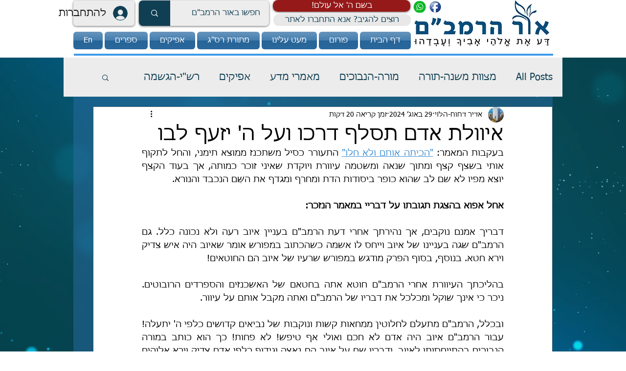

--- FILE ---
content_type: application/javascript; charset=utf-8
request_url: https://searchanise-ef84.kxcdn.com/templates.3q8p1Z6r2O.js
body_size: 6444
content:
Searchanise=window.Searchanise||{};Searchanise.templates={Platform:'wix',WidgetsEnabled:'N',AutocompleteLayout:'multicolumn_wix',AutocompleteStyle:'ITEMS_MULTICOLUMN_BLACK_WIX',AutocompleteCategoriesCount:0,AutocompleteShowProductCode:'N',AutocompleteShowMoreLink:'Y',AutocompleteIsMulticolumn:'Y',AutocompleteTemplate:'<div class="snize-ac-results-content"><div class="snize-results-html" style="cursor:auto;" id="snize-ac-results-html-container"></div><div class="snize-ac-results-columns"><div class="snize-ac-results-column"><ul class="snize-ac-results-list" id="snize-ac-items-container-1"></ul><ul class="snize-ac-results-list" id="snize-ac-items-container-2"></ul><ul class="snize-ac-results-list" id="snize-ac-items-container-3"></ul><ul class="snize-ac-results-list snize-view-all-container"></ul></div><div class="snize-ac-results-column"><ul class="snize-ac-results-multicolumn-list" id="snize-ac-items-container-4"></ul></div></div></div>',AutocompleteMobileTemplate:'<div class="snize-ac-results-content"><div class="snize-mobile-top-panel"><div class="snize-close-button"><button type="button" class="snize-close-button-arrow"></button></div><form action="#" style="margin: 0px"><div class="snize-search"><input id="snize-mobile-search-input" autocomplete="off" class="snize-input-style snize-mobile-input-style"></div><div class="snize-clear-button-container"><button type="button" class="snize-clear-button" style="visibility: hidden"></button></div></form></div><ul class="snize-ac-results-list" id="snize-ac-items-container-1"></ul><ul class="snize-ac-results-list" id="snize-ac-items-container-2"></ul><ul class="snize-ac-results-list" id="snize-ac-items-container-3"></ul><ul id="snize-ac-items-container-4"></ul><div class="snize-results-html" style="cursor:auto;" id="snize-ac-results-html-container"></div><div class="snize-close-area" id="snize-ac-close-area"></div></div>',AutocompleteItem:'<li class="snize-product ${product_classes}" id="snize-ac-product-${product_id}"><a href="${autocomplete_link}" class="snize-item" draggable="false"><div class="snize-thumbnail"><img src="${image_link}" class="snize-item-image ${additional_image_classes}" alt=""></div><span class="snize-title">${title}</span><span class="snize-description">${description}</span>${autocomplete_product_code_html}${autocomplete_product_attribute_html}${autocomplete_prices_html}<div class="snize-labels-wrapper">${autocomplete_product_ribbons_html}${autocomplete_in_stock_status_html}${autocomplete_product_discount_label}</div>${reviews_html}</a></li>',AutocompleteMobileItem:'<li class="snize-product ${product_classes}" id="snize-ac-product-${product_id}"><a href="${autocomplete_link}" class="snize-item"><div class="snize-thumbnail"><img src="${image_link}" class="snize-item-image ${additional_image_classes}" alt=""></div><div class="snize-product-info"><span class="snize-title">${title}</span><span class="snize-description">${description}</span>${autocomplete_product_code_html}${autocomplete_product_attribute_html}<div class="snize-ac-prices-container">${autocomplete_prices_html}</div><div class="snize-labels-wrapper">${autocomplete_product_ribbons_html}${autocomplete_in_stock_status_html}${autocomplete_product_discount_label}</div>${reviews_html}</div></a></li>',ProductDiscountBgcolor:'333333',ResultsShow:'Y',ResultsStyle:'RESULTS_BIG_PICTURES_WIX',ResultsCategoriesCount:0,ResultsShowFiltersInTopSection:'N',ResultsProductDiscountBgcolor:'333333',ShowBestsellingSorting:'Y',ShowDiscountSorting:'Y',LabelResultsResetFilters:'Clear all',StickySearchboxShow:'Y',StickySearchboxPosition:'auto',PriceFormatSymbol:'₪',PriceFormatBefore:'₪',Currencies:{"BIF":{"code":"BIF","symbol":"FBu","rate":633.734111082032313788658939301967620849609375},"CVE":{"code":"CVE","symbol":"$","rate":30.95417139286222862892827834002673625946044921875},"KMF":{"code":"KMF","symbol":"CF","rate":138.101514947477511441320530138909816741943359375},"CDF":{"code":"CDF","symbol":"FC","rate":632.71771964111985653289593756198883056640625},"DJF":{"code":"DJF","symbol":"Fdj","rate":56.4769391671159013412761851213872432708740234375},"ERN":{"code":"ERN","symbol":"\u1293\u1255\u134b","rate":4.7652693141904052254176349379122257232666015625},"GNF":{"code":"GNF","symbol":"FG","rate":3009.8909400035408907569944858551025390625},"LSL":{"code":"LSL","symbol":"L","rate":4.93967560626298762826991151086986064910888671875},"LYD":{"code":"LYD","symbol":"\u0644.\u062f","rate":1.4610123784967192772654698273981921374797821044921875},"MWK":{"code":"MWK","symbol":"MK","rate":257.71570772332114529490354470908641815185546875},"SLL":{"code":"SLL","symbol":"LE","rate":3605.18690024535817428841255605220794677734375},"SZL":{"code":"SZL","symbol":"L","rate":4.93967560626298762826991151086986064910888671875},"TJS":{"code":"TJS","symbol":"TJS","rate":3.585071243362676352006701563368551433086395263671875},"TOP":{"code":"TOP","symbol":"T$","rate":0.72358894956780817064867505905567668378353118896484375},"XPF":{"code":"XPF","symbol":"F","rate":33.49791604243233678062097169458866119384765625},"XOF":{"code":"XOF","symbol":"CFA","rate":184.135353263324560657565598376095294952392578125},"XAF":{"code":"XAF","symbol":"FCFA","rate":184.135353263324560657565598376095294952392578125},"WST":{"code":"WST","symbol":"WS$","rate":0.827004390203639250245259972871281206607818603515625},"VUV":{"code":"VUV","symbol":"VT","rate":36.0151620648392594148390344344079494476318359375},"UGX":{"code":"UGX","symbol":"USh","rate":1124.37098649752761048148386180400848388671875},"TZS":{"code":"TZS","symbol":"\/=","rate":730.7103493168373233856982551515102386474609375},"RWF":{"code":"RWF","symbol":"R\u20a3","rate":329.52376402226485652136034332215785980224609375},"PGK":{"code":"PGK","symbol":"K","rate":1.114692662363504727096596980118192732334136962890625},"MVR":{"code":"MVR","symbol":"Rf","rate":4.896301284657635477515214006416499614715576171875},"MOP":{"code":"MOP","symbol":"MOP$","rate":2.552061197051406882252422292367555201053619384765625},"MMK":{"code":"MMK","symbol":"K","rate":565.1256446128754760138690471649169921875},"MDL":{"code":"MDL","symbol":"L","rate":5.661404021870101388458351721055805683135986328125},"HTG":{"code":"HTG","symbol":"G","rate":31.937252068726120768360488000325858592987060546875},"GMD":{"code":"GMD","symbol":"D","rate":16.68267128040414348788544884882867336273193359375},"GEL":{"code":"GEL","symbol":"GEL","rate":0.97526025467609323005291344088618643581867218017578125},"ETB":{"code":"ETB","symbol":"Br","rate":15.708277176327460011862058308906853199005126953125},"BTN":{"code":"BTN","symbol":"Nu.","rate":23.8503522881371310404574614949524402618408203125},"BDT":{"code":"BDT","symbol":"\u09f3","rate":27.240847271198358470201128511689603328704833984375},"AOA":{"code":"AOA","symbol":"Kz","rate":181.068456907819921752889058552682399749755859375},"AED":{"code":"AED","symbol":"AED","rate":1.166696770424284324008112889714539051055908203125},"MGA":{"code":"MGA","symbol":"Ar","rate":1261.29171425447930232621729373931884765625},"GHS":{"code":"GHS","symbol":"GH\u20b5","rate":1.9614277474693488922952155917300842702388763427734375},"TMT":{"code":"TMT","symbol":"T","rate":1.1098587049325334685789812283474020659923553466796875},"DZD":{"code":"DZD","symbol":"\u062f\u062c","rate":44.11048616598761640261727734468877315521240234375},"MAD":{"code":"MAD","symbol":"\u062f.\u0645.","rate":2.940207409397165516651284633553586900234222412109375},"KWD":{"code":"KWD","symbol":"\u062f.\u0643","rate":0.09615167994244801230596664254335337318480014801025390625},"TND":{"code":"TND","symbol":"\u062f.\u062a","rate":0.9165214037561948412502488281461410224437713623046875},"RUB":{"code":"RUB","symbol":"\u0440\u0443\u0431.","rate":23.311142294705934574494676780886948108673095703125},"AZN":{"code":"AZN","symbol":"AZN","rate":0.539741554870915241082229840685613453388214111328125},"BGN":{"code":"BGN","symbol":"\u043b\u0432","rate":0.5490260001242710519164802462910301983356475830078125},"UZS":{"code":"UZS","symbol":"\u0441\u0443\u043c","rate":3428.8218624195515076280571520328521728515625},"KZT":{"code":"KZT","symbol":"\u20b8","rate":137.644895245858378984848968684673309326171875},"KGS":{"code":"KGS","symbol":"\u0441\u043e\u043c","rate":26.9360766777536042582141817547380924224853515625},"RSD":{"code":"RSD","symbol":"\u0420\u0421\u0414","rate":33.00006706646386334114140481688082218170166015625},"MKD":{"code":"MKD","symbol":"\u0434\u0435\u043d","rate":17.296883203068123435741654247976839542388916015625},"PLN":{"code":"PLN","symbol":"z\u0142","rate":1.2979379583570249678814434446394443511962890625},"TTD":{"code":"TTD","symbol":"TT$","rate":2.158066547787872213604032367584295570850372314453125},"PEN":{"code":"PEN","symbol":"S\/.","rate":1.27026416047206236470401563565246760845184326171875},"SOS":{"code":"SOS","symbol":"S","rate":183.597513579696027363752364180982112884521484375},"IDR":{"code":"IDR","symbol":"Rp","rate":4519.687890680996133596636354923248291015625},"MYR":{"code":"MYR","symbol":"RM","rate":1.330197383829970991797608803608454763889312744140625},"DOP":{"code":"DOP","symbol":"RD$","rate":18.143376232761088573397501022554934024810791015625},"BRL":{"code":"BRL","symbol":"R$","rate":1.8019445018563471361261463243863545358180999755859375},"ZAR":{"code":"ZAR","symbol":"R","rate":4.93967560626298762826991151086986064910888671875},"GTQ":{"code":"GTQ","symbol":"Q","rate":2.452769047122872247967961811809800565242767333984375},"BYN":{"code":"BYN","symbol":"p.","rate":0.79589417328041900390189766767434775829315185546875},"BWP":{"code":"BWP","symbol":"P","rate":3.7316773978710759962496013031341135501861572265625},"TWD":{"code":"TWD","symbol":"NT$","rate":8.7971801371808826530696023837663233280181884765625},"MZN":{"code":"MZN","symbol":"MT","rate":20.274999368529545762385168927721679210662841796875},"ALL":{"code":"ALL","symbol":"Lek","rate":33.8354348282886832066651550121605396270751953125},"RON":{"code":"RON","symbol":"lei","rate":1.3893346319458046433936715402523986995220184326171875},"HNL":{"code":"HNL","symbol":"L","rate":7.79623020876288297387191050802357494831085205078125},"KES":{"code":"KES","symbol":"Ksh","rate":35.9562982108664073166437447071075439453125},"SEK":{"code":"SEK","symbol":"kr","rate":2.900100849335549124674571430659852921962738037109375},"NOK":{"code":"NOK","symbol":"kr","rate":2.816083366575341084825367943267337977886199951171875},"ISK":{"code":"ISK","symbol":"kr","rate":41.3243341948138294128511915914714336395263671875},"DKK":{"code":"DKK","symbol":"kr","rate":2.08752449846914345243931165896356105804443359375},"HRK":{"code":"HRK","symbol":"kn","rate":2.1084925357041139903913062880747020244598388671875},"BAM":{"code":"BAM","symbol":"KM","rate":0.5490260001242710519164802462910301983356475830078125},"CZK":{"code":"CZK","symbol":"K\u010d","rate":7.0229840483047158983254121267236769199371337890625},"JOD":{"code":"JOD","symbol":"JD","rate":0.225238396250733163839186090626753866672515869140625},"JMD":{"code":"JMD","symbol":"J$","rate":48.8985319283178654359289794228971004486083984375},"PYG":{"code":"PYG","symbol":"Gs","rate":2163.75737014327341967145912349224090576171875},"AWG":{"code":"AWG","symbol":"\u0192","rate":0.56865547149338835364318356369039975106716156005859375},"ANG":{"code":"ANG","symbol":"\u0192","rate":0.56865039711693798896163798417546786367893218994140625},"HUF":{"code":"HUF","symbol":"Ft","rate":103.5720828347726865104050375521183013916015625},"CHF":{"code":"CHF","symbol":"CHF","rate":0.292197270087376559377645435233716852962970733642578125},"NIO":{"code":"NIO","symbol":"C$","rate":11.25701608333489645019653835333883762359619140625},"BZD":{"code":"BZD","symbol":"BZ$","rate":0.6405046997868735214609614558867178857326507568359375},"VEF":{"code":"VEF","symbol":"Bs","rate":145436.126569588552229106426239013671875},"PAB":{"code":"PAB","symbol":"B\/.","rate":0.317684620946027063137506729617598466575145721435546875},"YER":{"code":"YER","symbol":"\ufdfc","rate":79.482773271723772268160246312618255615234375},"SAR":{"code":"SAR","symbol":"\ufdfc","rate":1.191317328547601306354408734478056430816650390625},"QAR":{"code":"QAR","symbol":"\ufdfc","rate":1.1563720202435383566097470975364558398723602294921875},"OMR":{"code":"OMR","symbol":"\ufdfc","rate":0.1221497367537474065812830303912051022052764892578125},"SCR":{"code":"SCR","symbol":"\u20a8","rate":4.218516112474151924516263534314930438995361328125},"PKR":{"code":"PKR","symbol":"\u20a8","rate":56.70127449705183408923403476364910602569580078125},"NPR":{"code":"NPR","symbol":"\u20a8","rate":38.1784514252469904249664978124201297760009765625},"MUR":{"code":"MUR","symbol":"\u20a8","rate":13.74865624803595665071043185889720916748046875},"LKR":{"code":"LKR","symbol":"\u20a8","rate":64.333240480970033559060539118945598602294921875},"UAH":{"code":"UAH","symbol":"\u20b4","rate":8.664677583794951232221137615852057933807373046875},"PHP":{"code":"PHP","symbol":"\u20b1","rate":15.946087081416326469707200885750353336334228515625},"MNT":{"code":"MNT","symbol":"\u20ae","rate":910.160804342605160854873247444629669189453125},"LAK":{"code":"LAK","symbol":"\u20ad","rate":3544.47239199560090128215961158275604248046875},"EUR":{"code":"EUR","symbol":"\u20ac","rate":0.280712536447616234358548581440118141472339630126953125},"VND":{"code":"VND","symbol":"\u20ab","rate":7255.187585074441813048906624317169189453125},"ILS":{"code":"ILS","symbol":"\u20aa","rate":1},"KRW":{"code":"KRW","symbol":"\u20a9","rate":377.0326516489448067659395746886730194091796875},"NGN":{"code":"NGN","symbol":"\u20a6","rate":130.67487088281444584936252795159816741943359375},"CRC":{"code":"CRC","symbol":"\u20a1","rate":203.769685965773277303014765493571758270263671875},"KHR":{"code":"KHR","symbol":"\u17db","rate":1295.789649154130756869562901556491851806640625},"THB":{"code":"THB","symbol":"\u0e3f","rate":10.647495106301992251474075601436197757720947265625},"AFN":{"code":"AFN","symbol":"\u060b","rate":32.80225747978902717250093701295554637908935546875},"JPY":{"code":"JPY","symbol":"\u00a5","rate":36.36462926314765553570396150462329387664794921875},"CNY":{"code":"CNY","symbol":"\u00a5","rate":2.0242203281412667337235689046792685985565185546875},"FKP":{"code":"FKP","symbol":"\u00a3","rate":0.237088309092945592748691296947072260081768035888671875},"SHP":{"code":"SHP","symbol":"\u00a3","rate":0.237088309092945592748691296947072260081768035888671875},"GIP":{"code":"GIP","symbol":"\u00a3","rate":0.237088309092945592748691296947072260081768035888671875},"LBP":{"code":"LBP","symbol":".\u0644.\u0644","rate":478.9095660761357748924638144671916961669921875},"GBP":{"code":"GBP","symbol":"\u00a3","rate":0.237088309092945592748691296947072260081768035888671875},"EGP":{"code":"EGP","symbol":"EGP","rate":4.99329659199523678836385442991741001605987548828125},"UYU":{"code":"UYU","symbol":"$U","rate":14.1053476383380758107932706479914486408233642578125},"BOB":{"code":"BOB","symbol":"$b","rate":2.192001479756157777956104837357997894287109375},"USD":{"code":"USD","symbol":"$","rate":0.317684620946027063137506729617598466575145721435546875},"BMD":{"code":"BMD","symbol":"BD$","rate":0.317684620946027063137506729617598466575145721435546875},"SBD":{"code":"SBD","symbol":"$","rate":2.557835685725753815944472080445848405361175537109375},"XCD":{"code":"XCD","symbol":"$","rate":0.85852648142570042733012769531342200934886932373046875},"SGD":{"code":"SGD","symbol":"S$","rate":0.43078558945101830257584651917568407952785491943359375},"NZD":{"code":"NZD","symbol":"$","rate":0.466371037825768386397840004065074026584625244140625},"MXN":{"code":"MXN","symbol":"$","rate":6.55847979580584361514183910912834107875823974609375},"LRD":{"code":"LRD","symbol":"$","rate":45.460207049602814777244930155575275421142578125},"KYD":{"code":"KYD","symbol":"$","rate":0.2605044830744971395830589244724251329898834228515625},"HKD":{"code":"HKD","symbol":"HK$","rate":2.47772931751515113063533135573379695415496826171875},"GYD":{"code":"GYD","symbol":"$","rate":66.40605319134641604250646196305751800537109375},"FJD":{"code":"FJD","symbol":"$","rate":0.6730175500652213482766228480613790452480316162109375},"COP":{"code":"COP","symbol":"$","rate":1267.693183533035835353075526654720306396484375},"CLP":{"code":"CLP","symbol":"$","rate":274.92025821720750400345423258841037750244140625},"CAD":{"code":"CAD","symbol":"C$","rate":0.407372688447042552439825158216990530490875244140625},"BSD":{"code":"BSD","symbol":"$","rate":0.317684620946027063137506729617598466575145721435546875},"BND":{"code":"BND","symbol":"$","rate":0.43078558945101830257584651917568407952785491943359375},"BBD":{"code":"BBD","symbol":"$","rate":0.63536924189205412627501345923519693315029144287109375},"AUD":{"code":"AUD","symbol":"AU$","rate":0.439616731725947784692465347688994370400905609130859375},"ARS":{"code":"ARS","symbol":"$","rate":32.49614335999189762560490635223686695098876953125},"NAD":{"code":"NAD","symbol":"N$","rate":4.93967560626298762826991151086986064910888671875},"SRD":{"code":"SRD","symbol":"$","rate":6.53079742478839531116818761802278459072113037109375},"BHD":{"code":"BHD","symbol":".\u062f.\u0628","rate":0.11944941747570615719897801909610279835760593414306640625},"AMD":{"code":"AMD","symbol":"AMD","rate":151.8195122035300528295920230448246002197265625},"TRY":{"code":"TRY","symbol":"\u20ba","rate":3.588423684345726005773258293629623949527740478515625},"INR":{"code":"INR","symbol":"\u20b9","rate":23.8503522881371310404574614949524402618408203125},"IQD":{"code":"IQD","symbol":"\u0639.\u062f","rate":463.9832487835416259258636273443698883056640625},"ZMW":{"code":"ZMW","symbol":"ZK","rate":5.25862717952748592864509191713295876979827880859375}},WixCurrency:'ILS',WixAppId:'bfd122e2-c23e-4d99-ba83-a960c931a7f2',ColorsCSS:'.snize-ac-results .snize-description { color: #9D9D9D; }div.snize-ac-results.snize-ac-results-mobile .snize-description { color: #9D9D9D; }.snize-ac-results span.snize-discounted-price { color: #9D9D9D; }.snize-ac-results .snize-attribute { color: #9D9D9D; }.snize-ac-results .snize-sku { color: #9D9D9D; }#snize-search-results-grid-mode span.snize-description, #snize-search-results-list-mode span.snize-description { color: #9D9D9D; }div.snize div.snize-search-results-categories li.snize-category span.snize-description { color: #9D9D9D; }div.snize div.snize-search-results-pages li.snize-page span.snize-description { color: #9D9D9D; }div.snize li.snize-no-products-found.snize-with-suggestion div.snize-no-products-found-text span { color: #9D9D9D; }#snize-search-results-grid-mode span.snize-attribute { color: #9D9D9D; }#snize-search-results-list-mode span.snize-attribute { color: #9D9D9D; }#snize-search-results-grid-mode span.snize-sku { color: #9D9D9D; }#snize-search-results-list-mode span.snize-sku { color: #9D9D9D; }div.snize input.snize-price-range-input::-webkit-input-placeholder { color: #DCDCDC !important; }div.snize input.snize-price-range-input::-moz-placeholder { color: #DCDCDC !important; }div.snize input.snize-price-range-input:-ms-input-placeholder { color: #DCDCDC !important; }'}